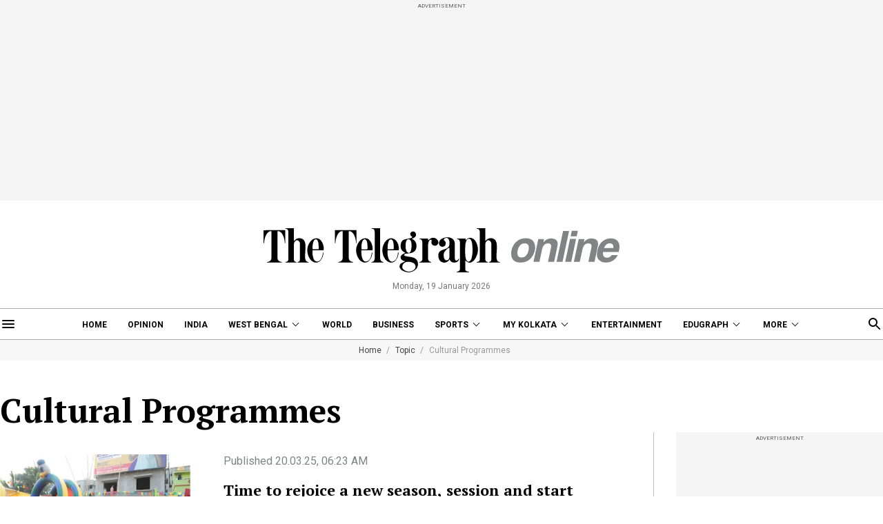

--- FILE ---
content_type: application/javascript; charset=utf-8
request_url: https://fundingchoicesmessages.google.com/f/AGSKWxVVzzBl04p7KHOKz8gFFmWkTyZj-UL8IdIQ0lY-7w_CIH511ILdhVgAxA6z5V-zFIcTSDnAjpMrq69GB6OsXeeQjSLXmDPIYgab76D_ge6N2XnIoaw2KfjcXGyykTtKM6cOoyZW4_sFZzLgq1n55zcp4D-FYmXbZrv_v2rhDMiiSn17167-WE26kgBb/_=pmd-advertising-=ad_iframe_-advertise01./dynamic-ad--article-ads-
body_size: -1291
content:
window['4af5c482-817d-410a-9215-b4051d8b3f47'] = true;